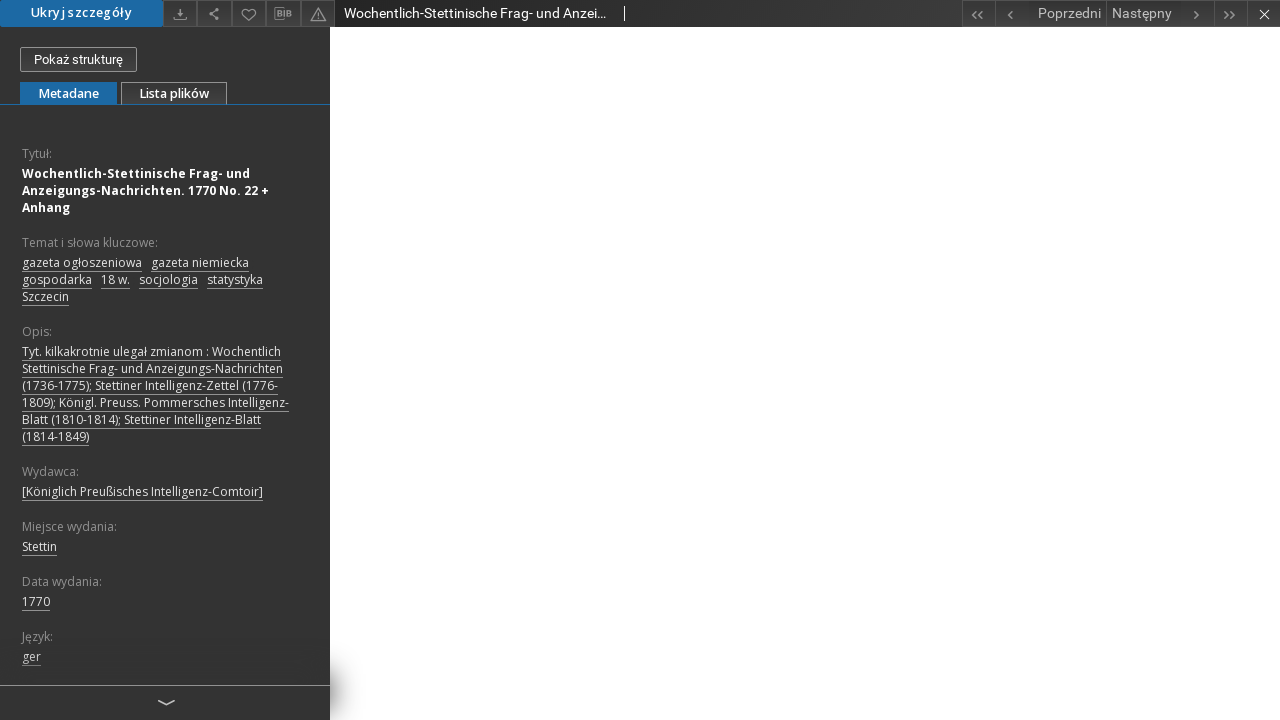

--- FILE ---
content_type: text/html;charset=utf-8
request_url: https://zbc.ksiaznica.szczecin.pl/dlibra/publication/43745/edition/41935/content?ref=struct
body_size: 22614
content:
<!doctype html>
<html lang="pl">
	<head>
		


<meta charset="utf-8">
<meta http-equiv="X-UA-Compatible" content="IE=edge">
<meta name="viewport" content="width=device-width, initial-scale=1">


<title>Wochentlich-Stettinische Frag- und Anzeigungs-Nachrichten. 1770 No. 22 + Anhang - Książnica Pomorska</title>
<meta name="Description" content="Tyt. kilkakrotnie ulegał zmianom : Wochentlich Stettinische Frag- und Anzeigungs-Nachrichten (1736-1775); Stettiner Intelligenz-Zettel (1776-1809); Königl. Preuss. Pommersches Intelligenz-Blatt (1810-1814); Stettiner Intelligenz-Blatt (1814-1849)" />

<meta property="og:url"                content="https://zbc.ksiaznica.szczecin.pl/dlibra/publication/43745/edition/41935/content" />
<meta property="og:type"               content="Object" />
<meta property="og:title"              content="Wochentlich-Stettinische Frag- und Anzeigungs-Nachrichten. 1770 No. 22 + Anhang - Książnica Pomorska" />
<meta property="og:description"        content="Tyt. kilkakrotnie ulegał zmianom : Wochentlich Stettinische Frag- und Anzeigungs-Nachrichten (1736-1775); Stettiner Intelligenz-Zettel (1776-1809); Königl. Preuss. Pommersches Intelligenz-Blatt (1810-1814); Stettiner Intelligenz-Blatt (1814-1849)" />
<meta property="og:image"              content="https://zbc.ksiaznica.szczecin.pl/style/dlibra/default/img/items/book-without-img.svg" />

<link rel="icon" type="image/png" href="https://zbc.ksiaznica.szczecin.pl/style/common/img/icons/favicon.png" sizes="16x16"> 
<link rel="apple-touch-icon" href="https://zbc.ksiaznica.szczecin.pl/style/common/img/icons/apple-touch-icon.png">


<link rel="stylesheet" href="https://zbc.ksiaznica.szczecin.pl/style/dlibra/default/css/libs.css?20210104164359">
<link rel="stylesheet" href="https://zbc.ksiaznica.szczecin.pl/style/dlibra/default/css/main.css?20210104164359">
<link rel="stylesheet" href="https://zbc.ksiaznica.szczecin.pl/style/dlibra/default/css/colors.css?20210104164359">
<link rel="stylesheet" href="https://zbc.ksiaznica.szczecin.pl/style/dlibra/default/css/custom.css?20210104164359">


					
					
					<!-- Global site tag (gtag.js) - Google Analytics -->
<script async src="https://www.googletagmanager.com/gtag/js?id=UA-11189876-47"></script>
<script>
  window.dataLayer = window.dataLayer || [];
    function gtag(){dataLayer.push(arguments);}
      gtag('js', new Date());
      gtag('config', 'UA-11189876-47');
</script> 

			</head>

	<body class="fixed show-content">

					



<section>
<div id="show-content" tabindex="-1" data-oaiurl="https://zbc.ksiaznica.szczecin.pl/dlibra/oai-pmh-repository.xml?verb=GetRecord&amp;metadataPrefix=mets&amp;identifier=oai:zbc.ksiaznica.szczecin.pl:41935" data-editionid="41935" data-formatid="2">
    <div>
        <aside class="show-content__top-container" js-top>
            <div class="show-content__details-container">
                <div class="show-content__close-container">
                  <button type="button" class="info-close opened" js-toggle-info
											data-close="Ukryj szczegóły"
											data-show="Pokaż szczegóły">
                    Ukryj szczegóły
                  </button>
                </div>
                <ul class="show-content__buttons-list">
										    <li class="buttons-list__item">
							                                                            <a class="buttons-list__item--anchor js-analytics-content" title="Pobierz" aria-label="Pobierz" href="https://zbc.ksiaznica.szczecin.pl/Content/41935/download/" download>
                                    <span class="dlibra-icon-download"></span>
                                </a>
                            					    </li>
					
                    <li class="share buttons-list__item">
                      <div class="a2a_kit">
						                        <a title="Udostępnij" aria-label="Udostępnij" class="a2a_dd buttons-list__item--anchor" href="https://www.addtoany.com/share">
													<span class="dlibra-icon-share"></span>
                        </a>
                      </div>
                    </li>

                    <li class="buttons-list__item">
						                        <button type="button" title="Dodaj do ulubionych" aria-label="Dodaj do ulubionych"
													data-addToFav="Dodaj do ulubionych"
													data-deleteFromFav="Usuń z ulubionych"
													data-ajaxurl="https://zbc.ksiaznica.szczecin.pl/dlibra/ajax.xml"
													data-ajaxparams="wid=Actions&amp;pageId=publication&amp;actionId=AddToFavouriteAction&amp;eid=41935"
													data-addedtofavlab="Dodano do ulubionych."
													data-removedfromfavlab="Usunięto z ulubionych"
													data-onlylogged="Musisz się zalogować"
													data-error="Wystąpił błąd podczas dodawania do ulubionych"
													href=""
													js-add-fav
													class=" buttons-list__item--button">
													<span class="dlibra-icon-heart"></span>
                        </button>
                    </li>

																				
										<li class="buttons-list__item">
											<div class="dropdown">
																								<button class="dropdown-toggle buttons-list__item--button buttons-list__item--button-bib" type="button" data-toggle="dropdown"
													title="Pobierz opis bibliograficzny" aria-label="Pobierz opis bibliograficzny">
													<span class="dlibra-icon-bib"></span>
												</button>
												<ul class="object__dropdown-bib dropdown-menu pull-left">
													<li>
														<a download="43745.ris" href="https://zbc.ksiaznica.szczecin.pl/dlibra/dlibra.ris?type=e&amp;id=41935">
															ris
														</a>
													</li>
													<li>
														<a download="43745.bib" href="https://zbc.ksiaznica.szczecin.pl/dlibra/dlibra.bib?type=e&amp;id=41935">
															BibTeX
														</a>
													</li>
												</ul>
											</div>
										</li>

										<li class="buttons-list__item">
																						<a title="Zgłoś błąd" aria-label="Zgłoś błąd" href="https://zbc.ksiaznica.szczecin.pl/dlibra/report-problem?id=41935" class="buttons-list__item--anchor">
												<span class="dlibra-icon-warning"></span>
											</a>
										</li>

					                </ul>
            </div>
            <div class="show-content__title-container">
                <div>
																														<h1 class="show-content__main-header"> Wochentlich-Stettinische Frag- und Anzeigungs-Nachrichten. 1770 No. 22 + Anhang</h1>
																								<h2 class="show-content__subheader">
														</h2>
											                </div>
                <ul class="show-content__object-navigation" data-pageid="41935">
																			<li class="object-navigation__item " data-pageid="41913">
												<a class="arrow-container" title="Pierwszy obiekt z listy" aria-label="Pierwszy obiekt z listy" href="https://zbc.ksiaznica.szczecin.pl/dlibra/publication/43723/edition/41913/content?&amp;ref=struct">
							<span class="dlibra-icon-chevron-left icon"></span>
							<span class="dlibra-icon-chevron-left icon-second"></span>
						</a>
					</li>
										

					<li class="object-navigation__item " data-pageid="41934">
												<a title="Poprzedni obiekt z listy" aria-label="Poprzedni obiekt z listy" href="https://zbc.ksiaznica.szczecin.pl/dlibra/publication/43744/edition/41934/content?&amp;ref=struct">
							<div class="arrow-container">
							<span class="dlibra-icon-chevron-left left"></span>
							</div>
							<span class="text-info">Poprzedni</span>
						</a>
					</li>
					



					
					<li class="object-navigation__item " data-pageid="41936">
												<a title="Następny obiekt z listy" aria-label="Następny obiekt z listy" href="https://zbc.ksiaznica.szczecin.pl/dlibra/publication/43746/edition/41936/content?&amp;ref=struct">
						<span class="text-info">Następny</span>
						<div class="arrow-container">
							<span class="dlibra-icon-chevron-right right"></span>
							</div>
						</a>
					</li>
															<li class="object-navigation__item " data-pageid="41965">
												<a class="arrow-container" title="Ostatni obiekt z listy" aria-label="Ostatni obiekt z listy" href="https://zbc.ksiaznica.szczecin.pl/dlibra/publication/43775/edition/41965/content?&amp;ref=struct">
							<span class="dlibra-icon-chevron-right icon"></span>
							<span class="dlibra-icon-chevron-right icon-second"></span>
						</a>
					</li>
																					<li class="object-navigation__item show-content__close">
										<a class="arrow-container" title="Zamknij" aria-label="Zamknij" href="https://zbc.ksiaznica.szczecin.pl/dlibra/publication/43745/edition/41935#structure"></a>
				</li>
                </ul>
            </div>
        </aside>
    </div>
    <div>
        <article>

        <section class="show-content__details-column opened" js-details-column>

												<a href="https://zbc.ksiaznica.szczecin.pl/dlibra/publication/43745/edition/41935#structure" class="show-content__group-object-btn">Pokaż strukturę</a>
						

						<ul class="nav nav-tabs details__tabs" id="myTab">
                <li class="active details__tabs-item" js-tab-switch>
                    <button type="button" data-target="#metadata" data-toggle="tab">Metadane</button>
                </li>
                <li class="details__tabs-item" js-tab-switch>
                    <button type="button" data-target="#files" data-toggle="tab">Lista plików</button>
                </li>
            </ul>

            <div class="tab-content details__tabs-content" js-tabs-content>
                <div class="tab-pane details__tabs-pane active" id="metadata" js-tab>
                    <div>
                        <div class="show-content__details-top-wrapper">
                            <div class="dropdown details__lang">
                                                          </div>
                        </div>

                        <div>
                                                            			<h4 class="details__header">Tytuł:</h4>
		<p class="details__text title">
						
																			<a href="https://zbc.ksiaznica.szczecin.pl//dlibra/metadatasearch?action=AdvancedSearchAction&amp;type=-3&amp;val1=Title:%22Wochentlich%5C-Stettinische+Frag%5C-+und+Anzeigungs%5C-Nachrichten.+1770+No.+22+%5C%2B+Anhang%22"
					title="">
					Wochentlich-Stettinische Frag- und Anzeigungs-Nachrichten. 1770 No. 22 + Anhang</a>
					      		</p>
				                                                            			<h4 class="details__header">Temat i słowa kluczowe:</h4>
		<p class="details__text ">
						
																			<a href="https://zbc.ksiaznica.szczecin.pl//dlibra/metadatasearch?action=AdvancedSearchAction&amp;type=-3&amp;val1=Subject:%22gazeta+og%C5%82oszeniowa%22"
					title="">
					gazeta og&#322;oszeniowa</a>
					      		; 
																			<a href="https://zbc.ksiaznica.szczecin.pl//dlibra/metadatasearch?action=AdvancedSearchAction&amp;type=-3&amp;val1=Subject:%22gazeta+niemiecka%22"
					title="">
					gazeta niemiecka</a>
					      		; 
																			<a href="https://zbc.ksiaznica.szczecin.pl//dlibra/metadatasearch?action=AdvancedSearchAction&amp;type=-3&amp;val1=Subject:%22gospodarka%22"
					title="">
					gospodarka</a>
					      		; 
																			<a href="https://zbc.ksiaznica.szczecin.pl//dlibra/metadatasearch?action=AdvancedSearchAction&amp;type=-3&amp;val1=Subject:%2218+w.%22"
					title="">
					18 w.</a>
					      		; 
																			<a href="https://zbc.ksiaznica.szczecin.pl//dlibra/metadatasearch?action=AdvancedSearchAction&amp;type=-3&amp;val1=Subject:%22socjologia%22"
					title="">
					socjologia</a>
					      		; 
																			<a href="https://zbc.ksiaznica.szczecin.pl//dlibra/metadatasearch?action=AdvancedSearchAction&amp;type=-3&amp;val1=Subject:%22statystyka%22"
					title="">
					statystyka</a>
					      		; 
																			<a href="https://zbc.ksiaznica.szczecin.pl//dlibra/metadatasearch?action=AdvancedSearchAction&amp;type=-3&amp;val1=Subject:%22Szczecin%22"
					title="">
					Szczecin</a>
					      		</p>
				                                                            			<h4 class="details__header">Opis:</h4>
		<p class="details__text ">
						
																			<a href="https://zbc.ksiaznica.szczecin.pl//dlibra/metadatasearch?action=AdvancedSearchAction&amp;type=-3&amp;val1=Description:%22Tyt.+kilkakrotnie+ulega%C5%82+zmianom+%5C:+Wochentlich+Stettinische+Frag%5C-+und+Anzeigungs%5C-Nachrichten+%5C(1736%5C-1775%5C)%5C%3B+Stettiner+Intelligenz%5C-Zettel+%5C(1776%5C-1809%5C)%5C%3B+K%C3%B6nigl.+Preuss.+Pommersches+Intelligenz%5C-Blatt+%5C(1810%5C-1814%5C)%5C%3B+Stettiner+Intelligenz%5C-Blatt+%5C(1814%5C-1849%5C)%22"
					title="">
					Tyt. kilkakrotnie ulega&#322; zmianom : Wochentlich Stettinische Frag- und Anzeigungs-Nachrichten (1736-1775); Stettiner Intelligenz-Zettel (1776-1809); K&ouml;nigl. Preuss. Pommersches Intelligenz-Blatt (1810-1814); Stettiner Intelligenz-Blatt (1814-1849)</a>
					      		</p>
				                                                            			<h4 class="details__header">Wydawca:</h4>
		<p class="details__text ">
						
																			<a href="https://zbc.ksiaznica.szczecin.pl//dlibra/metadatasearch?action=AdvancedSearchAction&amp;type=-3&amp;val1=Publisher:%22%5C%5BK%C3%B6niglich+Preu%C3%9Fisches+Intelligenz%5C-Comtoir%5C%5D%22"
					title="">
					[K&ouml;niglich Preu&szlig;isches Intelligenz-Comtoir]</a>
					      		</p>
												<h4 class="details__header">Miejsce wydania:</h4>
		<p class="details__text ">
						
																			<a href="https://zbc.ksiaznica.szczecin.pl//dlibra/metadatasearch?action=AdvancedSearchAction&amp;type=-3&amp;val1=Place:%22Stettin%22"
					title="">
					Stettin</a>
					      		</p>
							                                                            			<h4 class="details__header">Data wydania:</h4>
		<p class="details__text ">
						
																			<a href="https://zbc.ksiaznica.szczecin.pl//dlibra/metadatasearch?action=AdvancedSearchAction&amp;type=-3&amp;val1=Date:%221770%22"
					title="">
					1770</a>
					      		</p>
				                                                            			<h4 class="details__header">Język:</h4>
		<p class="details__text ">
						
																			<a href="https://zbc.ksiaznica.szczecin.pl//dlibra/metadatasearch?action=AdvancedSearchAction&amp;type=-3&amp;val1=Language:%22ger%22"
					title="">
					ger</a>
					      		</p>
				                                                            			<h4 class="details__header">Typ zasobu:</h4>
		<p class="details__text ">
						
																			<a href="https://zbc.ksiaznica.szczecin.pl//dlibra/metadatasearch?action=AdvancedSearchAction&amp;type=-3&amp;val1=Type:%22czasopismo%22"
					title="">
					czasopismo</a>
					      		; 
																			<a href="https://zbc.ksiaznica.szczecin.pl//dlibra/metadatasearch?action=AdvancedSearchAction&amp;type=-3&amp;val1=Type:%22stary+druk%22"
					title="">
					stary druk</a>
					      		</p>
				                                                            			<h4 class="details__header">Źródło - sygn. oryginału:</h4>
		<p class="details__text ">
						
																			<a href="https://zbc.ksiaznica.szczecin.pl//dlibra/metadatasearch?action=AdvancedSearchAction&amp;type=-3&amp;val1=Source:%22XVIII.15123.I%5C%2F22%22"
					title="">
					XVIII.15123.I/22</a>
					      		; 
																			<a href="https://zbc.ksiaznica.szczecin.pl//dlibra/metadatasearch?action=AdvancedSearchAction&amp;type=-3&amp;val1=Source:%22ST6947%22"
					title="">
					ST6947</a>
					      		</p>
				                                                            										<h4 class="details__header">OPAC WWW  kat. online:</h4>
		<p class="details__text ">
						
							<a href="http://aleph.ksiaznica.szczecin.pl/F?func=direct&local_base=KPS01&doc_number=000657515" target="_blank">
				kliknij tutaj, żeby przejść				<span class="dlibra-icon-chevron-down dlibra-icon-share-mac"></span>
			</a>

				      		</p>
							                                                            			<h4 class="details__header">Prawa:</h4>
		<p class="details__text ">
						
																			<a href="https://zbc.ksiaznica.szczecin.pl//dlibra/metadatasearch?action=AdvancedSearchAction&amp;type=-3&amp;val1=Rights:%22Ksi%C4%85%C5%BCnica+Pomorska%22"
					title="">
					Ksi&#261;&#380;nica Pomorska</a>
					      		</p>
												<h4 class="details__header">Lokalizacja oryginału:</h4>
		<p class="details__text ">
						
																			<a href="https://zbc.ksiaznica.szczecin.pl//dlibra/metadatasearch?action=AdvancedSearchAction&amp;type=-3&amp;val1=localization:%22Ksi%C4%85%C5%BCnica+Pomorska%22"
					title="">
					Ksi&#261;&#380;nica Pomorska</a>
					      		</p>
							                                                    </div>


                    </div>
				</div>

                <div class="tab-pane details__tabs-pane" id="files" js-tab>
                  <ul id="publicationFiles" class="pub-list">
				  </ul>
                </div>
            </div>
						<div class="details__more-button hidden" js-more-button>
							<span class="dlibra-icon-chevron-long-down"></span>
						</div>
        </section>

        <section>
            <div class="show-content__iframe-wrapper opened" js-iframe-wrapper>
            												<iframe tabindex="-1" id="js-main-frame" width="100%" height="100%" src="https://zbc.ksiaznica.szczecin.pl//Content/41935/PDF/ST6947_1770_22.pdf" allowfullscreen>
						</iframe>
					            	            </div>
        </section>

    </article>
    </div>
</div>
</section>
<div class="modal fade modal--addToFav" tabindex="-1" role="dialog" js-modal='addToFav'>
  <div class="modal-dialog" role="document">
    <div class="modal-content">
      <div class="modal-body">
        <p js-addToFav-text></p>
      </div>
      <div class="modal-footer pull-right">
        <button type="button" class="modal-button" data-dismiss="modal">Ok</button>
      </div>
			<div class="clearfix"></div>
    </div><!-- /.modal-content -->
  </div><!-- /.modal-dialog -->
</div><!-- /.modal -->


<div class="modal fade modal--access" tabindex="-1" role="dialog" js-modal="access">
  <div class="modal-dialog" role="document" js-modal-inner>
    <div class="modal-content">
      <button type="button" class="modal-close" data-dismiss="modal" aria-label="Zamknij"></button>
      <div class="modal-header">
        <h4 class="modal-title">Poproś o dostęp</h4>
      </div>
			<form id="sendPermissionRequestForm" action="javascript:void(0)">
				<div class="modal-body">
					 <p class="modal-desc">Nie masz uprawnień do wyświetlenia tego obiektu. Aby poprosić
o dostęp do niego, wypełnij poniższe pola.</p>
					 <label class="modal-label" for="userEmail">E-mail<sup>*</sup></label>
					 <input class="modal-input" required type="email" name="userEmail" id="userEmail" value="" >
					 <input type="hidden" name="editionId" value="41935" id="editionId">
					 <input type="hidden" name="publicationId" value="43745" id="publicationId">
					 <label class="modal-label" for="requestReason">Uzasadnienie<sup>*</sup></label>
					 <textarea class="modal-textarea" required name="requestReason" id="requestReason" cols="50" rows="5" ></textarea>
					 <input type="hidden" name="homeURL" id="homeURL" value="https://zbc.ksiaznica.szczecin.pl/dlibra">
				</div>
				<div class="modal-footer">
					<button class="modal-dismiss" type="button" class="btn btn-default" data-dismiss="modal">Anuluj</button>
					<button class="modal-submit" js-send-request>Wyślij</button>
				</div>
		 </form>
    </div><!-- /.modal-content -->
  </div><!-- /.modal-dialog -->
  <div class="modal-more hidden" js-modal-more></div>
</div><!-- /.modal -->

<script>
  var a2a_config = a2a_config || {};
  a2a_config.onclick = 1;
  a2a_config.locale = "pl";
  a2a_config.color_main = "404040";
  a2a_config.color_border = "525252";
  a2a_config.color_link_text = "f1f1f1";
  a2a_config.color_link_text_hover = "f1f1f1";
  a2a_config.color_bg = "353535";
  a2a_config.icon_color = "#4e4e4e";
	a2a_config.num_services = 6;
	a2a_config.prioritize = ["facebook", "wykop", "twitter", "pinterest", "email", "gmail"];
</script>
<script async src="https://static.addtoany.com/menu/page.js"></script>



					  <div class="modal--change-view modal fade"  tabindex="-1" role="dialog" js-modal='changeView'>
    <div class="modal-dialog" js-modal-inner>
    <div class="modal-content">
        <button type="button" class="modal-close" data-dismiss="modal" aria-label="Zamknij"></button>
        <div class="modal-header">
          <h4 class="modal-title">W jaki sposób chciałbyś wyświetlić ten obiekt?</h4>
        </div>
        <div class="modal-body">
                    	                                      <div class="viewMode__section">
              <label class="viewMode__accordion-trigger" js-viewmode-trigger="checked">
                  <input name="viewMode" checked js-viewMode-option class="viewMode__radio" type="radio" data-contenturl="https://zbc.ksiaznica.szczecin.pl/Content/41935/PDF/ST6947_1770_22.pdf?format_id=2" data-value="browser">
                  <span>Pozostaw obsługę przeglądarce (pobierz plik główny)</span>
              </label>

              <div class="viewMode__accordion-wrapper open" js-viewmode-wrapper>
                              </div>
            </div>
                              </div>
        <div class="modal-footer">
          <div class="viewMode__remember">
            <label>
              <input class="viewMode__checkbox" remember-mode-checkbox type="checkbox" data-cookiename="handler_application/pdf_false" data-cookiettl="604800000" data-cookiepath="'/'" checked> <span>Zapamiętaj mój wybór</span>
            </label>
          </div>
          <a href="" class="viewMode__submit pull-right" js-viewMode-select>Zastosuj</a>
          <div class="clearfix"></div>

        </div>
        </div>
      </div>
  </div><!-- /.modal -->

		
		<script src="https://zbc.ksiaznica.szczecin.pl/style/dlibra/default/js/script-jquery.min.js" type="text/javascript"></script>
		<script src="https://zbc.ksiaznica.szczecin.pl/style/dlibra/default/js/libs.min.js?20210104164359" type="text/javascript"></script>
		<script src="https://zbc.ksiaznica.szczecin.pl/style/dlibra/default/js/main.min.js?20210104164359" type="text/javascript"></script>
	</body>
</html>


--- FILE ---
content_type: text/xml;charset=utf-8
request_url: https://zbc.ksiaznica.szczecin.pl/dlibra/oai-pmh-repository.xml?verb=GetRecord&metadataPrefix=mets&identifier=oai:zbc.ksiaznica.szczecin.pl:41935
body_size: 6608
content:
<?xml version="1.0" encoding="utf-8"?>
<?xml-stylesheet type="text/xsl" href="https://zbc.ksiaznica.szczecin.pl/style/common/xsl/oai-style.xsl"?>
<OAI-PMH xmlns="http://www.openarchives.org/OAI/2.0/" 
         xmlns:xsi="http://www.w3.org/2001/XMLSchema-instance"
         xsi:schemaLocation="http://www.openarchives.org/OAI/2.0/
         http://www.openarchives.org/OAI/2.0/OAI-PMH.xsd">
	<responseDate>2026-01-24T11:31:44Z</responseDate>
	<request identifier="oai:zbc.ksiaznica.szczecin.pl:41935" metadataPrefix="mets" verb="GetRecord">
	https://zbc.ksiaznica.szczecin.pl/oai-pmh-repository.xml</request>
	<GetRecord>
	
  <record>
	<header>
		<identifier>oai:zbc.ksiaznica.szczecin.pl:41935</identifier>
	    <datestamp>2018-12-31T10:33:41Z</datestamp>
		  <setSpec>dLibraDigitalLibrary:POMERANICA</setSpec> 	      <setSpec>dLibraDigitalLibrary:dziedzictwokulturowe</setSpec> 	      <setSpec>dLibraDigitalLibrary:POMERANICA:czasopisma_pomorskie_do_1945</setSpec> 	      <setSpec>dLibraDigitalLibrary</setSpec> 	      <setSpec>dLibraDigitalLibrary:POMERANICA:STAREDRUKI</setSpec> 	      <setSpec>dLibraDigitalLibrary:dziedzictwokulturowe:staredruki</setSpec> 	      <setSpec>dLibraDigitalLibrary:dziedzictwokulturowe:czasopisma</setSpec> 	    </header>
		<metadata>
	<mets LABEL="Wochentlich-Stettinische Frag- und Anzeigungs-Nachrichten. 1770 No. 22 + Anhang" xmlns="http://www.loc.gov/METS/" xmlns:xlink="http://www.w3.org/1999/xlink" xmlns:xsi="http://www.w3.org/2001/XMLSchema-instance" xsi:schemaLocation="http://www.loc.gov/METS/ http://www.loc.gov/standards/mets/mets.xsd">
 <dmdSec ID="dmd0">
  <mdWrap MIMETYPE="text/xml" MDTYPE="OTHER" OTHERMDTYPE="dlibra_avs" LABEL="Local Metadata">
   <xmlData><dlibra_avs:metadataDescription xmlns:dlibra_avs="https://zbc.ksiaznica.szczecin.pl/" xmlns:xsi="http://www.w3.org/2001/XMLSchema-instance" xsi:schemaLocation="https://zbc.ksiaznica.szczecin.pl/ https://zbc.ksiaznica.szczecin.pl/dlibra/attribute-schema.xsd">
<dlibra_avs:PublicAccess><![CDATA[true]]></dlibra_avs:PublicAccess>
<dlibra_avs:DC>
<dlibra_avs:Title>
<value xml:lang="pl"><![CDATA[Wochentlich-Stettinische Frag- und Anzeigungs-Nachrichten. 1770 No. 22 + Anhang]]></value>
</dlibra_avs:Title>
<dlibra_avs:Subject xml:lang="pl"><![CDATA[gazeta ogłoszeniowa]]></dlibra_avs:Subject>
<dlibra_avs:Subject xml:lang="pl"><![CDATA[gazeta niemiecka]]></dlibra_avs:Subject>
<dlibra_avs:Subject xml:lang="pl"><![CDATA[gospodarka]]></dlibra_avs:Subject>
<dlibra_avs:Subject xml:lang="pl"><![CDATA[18 w.]]></dlibra_avs:Subject>
<dlibra_avs:Subject xml:lang="pl"><![CDATA[socjologia]]></dlibra_avs:Subject>
<dlibra_avs:Subject xml:lang="pl"><![CDATA[statystyka]]></dlibra_avs:Subject>
<dlibra_avs:Subject xml:lang="pl"><![CDATA[Szczecin]]></dlibra_avs:Subject>
<dlibra_avs:Description xml:lang="pl"><![CDATA[Tyt. kilkakrotnie ulegał zmianom : Wochentlich Stettinische Frag- und Anzeigungs-Nachrichten (1736-1775); Stettiner Intelligenz-Zettel (1776-1809); Königl. Preuss. Pommersches Intelligenz-Blatt (1810-1814); Stettiner Intelligenz-Blatt (1814-1849)]]></dlibra_avs:Description>
<dlibra_avs:Publisher>
<value xml:lang="pl"><![CDATA[[Königlich Preußisches Intelligenz-Comtoir]]]></value>
<dlibra_avs:Place xml:lang="pl"><![CDATA[Stettin]]></dlibra_avs:Place>
</dlibra_avs:Publisher>
<dlibra_avs:Date xml:lang="pl"><![CDATA[1770]]></dlibra_avs:Date>
<dlibra_avs:Language xml:lang="pl"><![CDATA[ger]]></dlibra_avs:Language>
<dlibra_avs:Type xml:lang="pl"><![CDATA[czasopismo]]></dlibra_avs:Type>
<dlibra_avs:Type xml:lang="pl"><![CDATA[stary druk]]></dlibra_avs:Type>
<dlibra_avs:Source xml:lang="pl"><![CDATA[XVIII.15123.I/22]]></dlibra_avs:Source>
<dlibra_avs:Source xml:lang="pl"><![CDATA[ST6947]]></dlibra_avs:Source>
<dlibra_avs:Relation>
<dlibra_avs:online xml:lang="pl"><![CDATA[http://aleph.ksiaznica.szczecin.pl/F?func=direct&local_base=KPS01&doc_number=000657515]]></dlibra_avs:online>
</dlibra_avs:Relation>
<dlibra_avs:Rights>
<value xml:lang="pl"><![CDATA[Książnica Pomorska]]></value>
<dlibra_avs:localization xml:lang="pl"><![CDATA[Książnica Pomorska]]></dlibra_avs:localization>
</dlibra_avs:Rights>
</dlibra_avs:DC>
</dlibra_avs:metadataDescription>
</xmlData>
  </mdWrap>
 </dmdSec>
 <dmdSec ID="dmd1">
  <mdWrap MIMETYPE="text/xml" MDTYPE="DC" LABEL="Dublin Core Metadata">
   <xmlData><dc:dc xmlns:dc="http://purl.org/dc/elements/1.1/">
<dc:title xml:lang="pl"><![CDATA[Wochentlich-Stettinische Frag- und Anzeigungs-Nachrichten. 1770 No. 22 + Anhang]]></dc:title>
<dc:subject xml:lang="pl"><![CDATA[gazeta ogłoszeniowa]]></dc:subject>
<dc:subject xml:lang="pl"><![CDATA[gazeta niemiecka]]></dc:subject>
<dc:subject xml:lang="pl"><![CDATA[gospodarka]]></dc:subject>
<dc:subject xml:lang="pl"><![CDATA[18 w.]]></dc:subject>
<dc:subject xml:lang="pl"><![CDATA[socjologia]]></dc:subject>
<dc:subject xml:lang="pl"><![CDATA[statystyka]]></dc:subject>
<dc:subject xml:lang="pl"><![CDATA[Szczecin]]></dc:subject>
<dc:description xml:lang="pl"><![CDATA[Tyt. kilkakrotnie ulegał zmianom : Wochentlich Stettinische Frag- und Anzeigungs-Nachrichten (1736-1775); Stettiner Intelligenz-Zettel (1776-1809); Königl. Preuss. Pommersches Intelligenz-Blatt (1810-1814); Stettiner Intelligenz-Blatt (1814-1849)]]></dc:description>
<dc:publisher xml:lang="pl"><![CDATA[[Königlich Preußisches Intelligenz-Comtoir]]]></dc:publisher>
<dc:date xml:lang="pl"><![CDATA[1770]]></dc:date>
<dc:type xml:lang="pl"><![CDATA[czasopismo]]></dc:type>
<dc:type xml:lang="pl"><![CDATA[stary druk]]></dc:type>
<dc:identifier><![CDATA[https://zbc.ksiaznica.szczecin.pl/dlibra/docmetadata?showContent=true&id=41935]]></dc:identifier>
<dc:identifier><![CDATA[oai:zbc.ksiaznica.szczecin.pl:41935]]></dc:identifier>
<dc:source xml:lang="pl"><![CDATA[XVIII.15123.I/22]]></dc:source>
<dc:source xml:lang="pl"><![CDATA[ST6947]]></dc:source>
<dc:language xml:lang="pl"><![CDATA[ger]]></dc:language>
<dc:rights xml:lang="pl"><![CDATA[Książnica Pomorska]]></dc:rights>
</dc:dc>
</xmlData>
  </mdWrap>
 </dmdSec>
 <fileSec>
  <fileGrp ID="PDF_original" USE="original">
   <file ID="PDF_original0" MIMETYPE="application/pdf">
    <FLocat LOCTYPE="URL" xlink:type="simple" xlink:href="https://zbc.ksiaznica.szczecin.pl/Content/41935/PDF/ST6947_1770_22.pdf"/>
   </file>
  </fileGrp>
 </fileSec>
 <structMap TYPE="PHYSICAL">
  <div ID="PDF_physicalStructure" DMDID="dmd1 dmd0" TYPE="files">
   <div ID="dir.PDF." TYPE="directory">
    <div ID="PDF_phys0" TYPE="file">
     <fptr FILEID="PDF_original0"/>
    </div>
   </div>
  </div>
 </structMap>
</mets>

</metadata>
	  </record>	</GetRecord>
</OAI-PMH>
